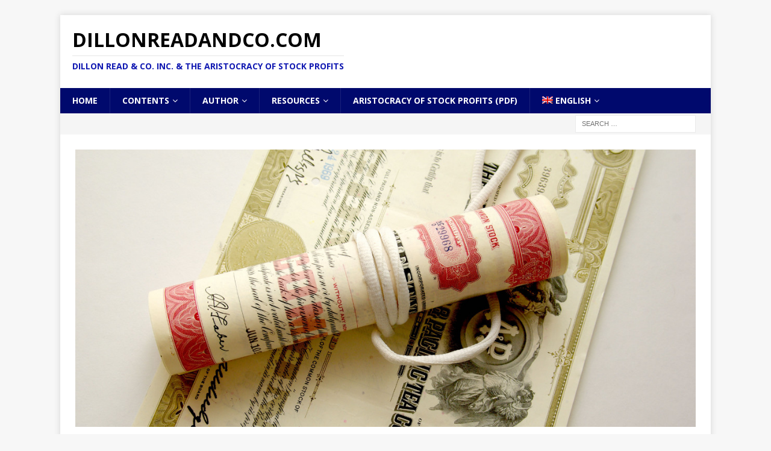

--- FILE ---
content_type: text/html; charset=UTF-8
request_url: https://dillonreadandco.com/
body_size: 14604
content:
<!DOCTYPE html>
<html class="no-js mh-disable-sb" lang="en-US">
<head>
<meta charset="UTF-8">
<meta name="viewport" content="width=device-width, initial-scale=1.0">
<link rel="profile" href="http://gmpg.org/xfn/11" />
<title>dillonreadandco.com &#8211; Dillon Read &amp; Co. Inc. &amp; The Aristocracy of Stock Profits</title>
<meta name='robots' content='max-image-preview:large' />
<link rel="alternate" hreflang="en" href="http://dillonreadandco.com/" />
<link rel="alternate" hreflang="es" href="http://dillonreadandco.com/es/" />
<link rel="alternate" hreflang="fr" href="http://dillonreadandco.com/fr/" />
<link rel="alternate" hreflang="de" href="http://dillonreadandco.com/de/" />
<link rel="alternate" hreflang="x-default" href="http://dillonreadandco.com/" />
<link rel='dns-prefetch' href='//fonts.googleapis.com' />
<link rel="alternate" type="application/rss+xml" title="dillonreadandco.com &raquo; Feed" href="https://dillonreadandco.com/feed/" />
<link rel="alternate" type="application/rss+xml" title="dillonreadandco.com &raquo; Comments Feed" href="https://dillonreadandco.com/comments/feed/" />
<link rel="alternate" title="oEmbed (JSON)" type="application/json+oembed" href="https://dillonreadandco.com/wp-json/oembed/1.0/embed?url=https%3A%2F%2Fdillonreadandco.com%2F" />
<link rel="alternate" title="oEmbed (XML)" type="text/xml+oembed" href="https://dillonreadandco.com/wp-json/oembed/1.0/embed?url=https%3A%2F%2Fdillonreadandco.com%2F&#038;format=xml" />
<style id='wp-img-auto-sizes-contain-inline-css' type='text/css'>
img:is([sizes=auto i],[sizes^="auto," i]){contain-intrinsic-size:3000px 1500px}
/*# sourceURL=wp-img-auto-sizes-contain-inline-css */
</style>
<style id='wp-emoji-styles-inline-css' type='text/css'>

	img.wp-smiley, img.emoji {
		display: inline !important;
		border: none !important;
		box-shadow: none !important;
		height: 1em !important;
		width: 1em !important;
		margin: 0 0.07em !important;
		vertical-align: -0.1em !important;
		background: none !important;
		padding: 0 !important;
	}
/*# sourceURL=wp-emoji-styles-inline-css */
</style>
<link rel='stylesheet' id='wp-block-library-css' href='https://dillonreadandco.com/wp-includes/css/dist/block-library/style.min.css?ver=6.9' type='text/css' media='all' />
<style id='global-styles-inline-css' type='text/css'>
:root{--wp--preset--aspect-ratio--square: 1;--wp--preset--aspect-ratio--4-3: 4/3;--wp--preset--aspect-ratio--3-4: 3/4;--wp--preset--aspect-ratio--3-2: 3/2;--wp--preset--aspect-ratio--2-3: 2/3;--wp--preset--aspect-ratio--16-9: 16/9;--wp--preset--aspect-ratio--9-16: 9/16;--wp--preset--color--black: #000000;--wp--preset--color--cyan-bluish-gray: #abb8c3;--wp--preset--color--white: #ffffff;--wp--preset--color--pale-pink: #f78da7;--wp--preset--color--vivid-red: #cf2e2e;--wp--preset--color--luminous-vivid-orange: #ff6900;--wp--preset--color--luminous-vivid-amber: #fcb900;--wp--preset--color--light-green-cyan: #7bdcb5;--wp--preset--color--vivid-green-cyan: #00d084;--wp--preset--color--pale-cyan-blue: #8ed1fc;--wp--preset--color--vivid-cyan-blue: #0693e3;--wp--preset--color--vivid-purple: #9b51e0;--wp--preset--gradient--vivid-cyan-blue-to-vivid-purple: linear-gradient(135deg,rgb(6,147,227) 0%,rgb(155,81,224) 100%);--wp--preset--gradient--light-green-cyan-to-vivid-green-cyan: linear-gradient(135deg,rgb(122,220,180) 0%,rgb(0,208,130) 100%);--wp--preset--gradient--luminous-vivid-amber-to-luminous-vivid-orange: linear-gradient(135deg,rgb(252,185,0) 0%,rgb(255,105,0) 100%);--wp--preset--gradient--luminous-vivid-orange-to-vivid-red: linear-gradient(135deg,rgb(255,105,0) 0%,rgb(207,46,46) 100%);--wp--preset--gradient--very-light-gray-to-cyan-bluish-gray: linear-gradient(135deg,rgb(238,238,238) 0%,rgb(169,184,195) 100%);--wp--preset--gradient--cool-to-warm-spectrum: linear-gradient(135deg,rgb(74,234,220) 0%,rgb(151,120,209) 20%,rgb(207,42,186) 40%,rgb(238,44,130) 60%,rgb(251,105,98) 80%,rgb(254,248,76) 100%);--wp--preset--gradient--blush-light-purple: linear-gradient(135deg,rgb(255,206,236) 0%,rgb(152,150,240) 100%);--wp--preset--gradient--blush-bordeaux: linear-gradient(135deg,rgb(254,205,165) 0%,rgb(254,45,45) 50%,rgb(107,0,62) 100%);--wp--preset--gradient--luminous-dusk: linear-gradient(135deg,rgb(255,203,112) 0%,rgb(199,81,192) 50%,rgb(65,88,208) 100%);--wp--preset--gradient--pale-ocean: linear-gradient(135deg,rgb(255,245,203) 0%,rgb(182,227,212) 50%,rgb(51,167,181) 100%);--wp--preset--gradient--electric-grass: linear-gradient(135deg,rgb(202,248,128) 0%,rgb(113,206,126) 100%);--wp--preset--gradient--midnight: linear-gradient(135deg,rgb(2,3,129) 0%,rgb(40,116,252) 100%);--wp--preset--font-size--small: 13px;--wp--preset--font-size--medium: 20px;--wp--preset--font-size--large: 36px;--wp--preset--font-size--x-large: 42px;--wp--preset--spacing--20: 0.44rem;--wp--preset--spacing--30: 0.67rem;--wp--preset--spacing--40: 1rem;--wp--preset--spacing--50: 1.5rem;--wp--preset--spacing--60: 2.25rem;--wp--preset--spacing--70: 3.38rem;--wp--preset--spacing--80: 5.06rem;--wp--preset--shadow--natural: 6px 6px 9px rgba(0, 0, 0, 0.2);--wp--preset--shadow--deep: 12px 12px 50px rgba(0, 0, 0, 0.4);--wp--preset--shadow--sharp: 6px 6px 0px rgba(0, 0, 0, 0.2);--wp--preset--shadow--outlined: 6px 6px 0px -3px rgb(255, 255, 255), 6px 6px rgb(0, 0, 0);--wp--preset--shadow--crisp: 6px 6px 0px rgb(0, 0, 0);}:where(.is-layout-flex){gap: 0.5em;}:where(.is-layout-grid){gap: 0.5em;}body .is-layout-flex{display: flex;}.is-layout-flex{flex-wrap: wrap;align-items: center;}.is-layout-flex > :is(*, div){margin: 0;}body .is-layout-grid{display: grid;}.is-layout-grid > :is(*, div){margin: 0;}:where(.wp-block-columns.is-layout-flex){gap: 2em;}:where(.wp-block-columns.is-layout-grid){gap: 2em;}:where(.wp-block-post-template.is-layout-flex){gap: 1.25em;}:where(.wp-block-post-template.is-layout-grid){gap: 1.25em;}.has-black-color{color: var(--wp--preset--color--black) !important;}.has-cyan-bluish-gray-color{color: var(--wp--preset--color--cyan-bluish-gray) !important;}.has-white-color{color: var(--wp--preset--color--white) !important;}.has-pale-pink-color{color: var(--wp--preset--color--pale-pink) !important;}.has-vivid-red-color{color: var(--wp--preset--color--vivid-red) !important;}.has-luminous-vivid-orange-color{color: var(--wp--preset--color--luminous-vivid-orange) !important;}.has-luminous-vivid-amber-color{color: var(--wp--preset--color--luminous-vivid-amber) !important;}.has-light-green-cyan-color{color: var(--wp--preset--color--light-green-cyan) !important;}.has-vivid-green-cyan-color{color: var(--wp--preset--color--vivid-green-cyan) !important;}.has-pale-cyan-blue-color{color: var(--wp--preset--color--pale-cyan-blue) !important;}.has-vivid-cyan-blue-color{color: var(--wp--preset--color--vivid-cyan-blue) !important;}.has-vivid-purple-color{color: var(--wp--preset--color--vivid-purple) !important;}.has-black-background-color{background-color: var(--wp--preset--color--black) !important;}.has-cyan-bluish-gray-background-color{background-color: var(--wp--preset--color--cyan-bluish-gray) !important;}.has-white-background-color{background-color: var(--wp--preset--color--white) !important;}.has-pale-pink-background-color{background-color: var(--wp--preset--color--pale-pink) !important;}.has-vivid-red-background-color{background-color: var(--wp--preset--color--vivid-red) !important;}.has-luminous-vivid-orange-background-color{background-color: var(--wp--preset--color--luminous-vivid-orange) !important;}.has-luminous-vivid-amber-background-color{background-color: var(--wp--preset--color--luminous-vivid-amber) !important;}.has-light-green-cyan-background-color{background-color: var(--wp--preset--color--light-green-cyan) !important;}.has-vivid-green-cyan-background-color{background-color: var(--wp--preset--color--vivid-green-cyan) !important;}.has-pale-cyan-blue-background-color{background-color: var(--wp--preset--color--pale-cyan-blue) !important;}.has-vivid-cyan-blue-background-color{background-color: var(--wp--preset--color--vivid-cyan-blue) !important;}.has-vivid-purple-background-color{background-color: var(--wp--preset--color--vivid-purple) !important;}.has-black-border-color{border-color: var(--wp--preset--color--black) !important;}.has-cyan-bluish-gray-border-color{border-color: var(--wp--preset--color--cyan-bluish-gray) !important;}.has-white-border-color{border-color: var(--wp--preset--color--white) !important;}.has-pale-pink-border-color{border-color: var(--wp--preset--color--pale-pink) !important;}.has-vivid-red-border-color{border-color: var(--wp--preset--color--vivid-red) !important;}.has-luminous-vivid-orange-border-color{border-color: var(--wp--preset--color--luminous-vivid-orange) !important;}.has-luminous-vivid-amber-border-color{border-color: var(--wp--preset--color--luminous-vivid-amber) !important;}.has-light-green-cyan-border-color{border-color: var(--wp--preset--color--light-green-cyan) !important;}.has-vivid-green-cyan-border-color{border-color: var(--wp--preset--color--vivid-green-cyan) !important;}.has-pale-cyan-blue-border-color{border-color: var(--wp--preset--color--pale-cyan-blue) !important;}.has-vivid-cyan-blue-border-color{border-color: var(--wp--preset--color--vivid-cyan-blue) !important;}.has-vivid-purple-border-color{border-color: var(--wp--preset--color--vivid-purple) !important;}.has-vivid-cyan-blue-to-vivid-purple-gradient-background{background: var(--wp--preset--gradient--vivid-cyan-blue-to-vivid-purple) !important;}.has-light-green-cyan-to-vivid-green-cyan-gradient-background{background: var(--wp--preset--gradient--light-green-cyan-to-vivid-green-cyan) !important;}.has-luminous-vivid-amber-to-luminous-vivid-orange-gradient-background{background: var(--wp--preset--gradient--luminous-vivid-amber-to-luminous-vivid-orange) !important;}.has-luminous-vivid-orange-to-vivid-red-gradient-background{background: var(--wp--preset--gradient--luminous-vivid-orange-to-vivid-red) !important;}.has-very-light-gray-to-cyan-bluish-gray-gradient-background{background: var(--wp--preset--gradient--very-light-gray-to-cyan-bluish-gray) !important;}.has-cool-to-warm-spectrum-gradient-background{background: var(--wp--preset--gradient--cool-to-warm-spectrum) !important;}.has-blush-light-purple-gradient-background{background: var(--wp--preset--gradient--blush-light-purple) !important;}.has-blush-bordeaux-gradient-background{background: var(--wp--preset--gradient--blush-bordeaux) !important;}.has-luminous-dusk-gradient-background{background: var(--wp--preset--gradient--luminous-dusk) !important;}.has-pale-ocean-gradient-background{background: var(--wp--preset--gradient--pale-ocean) !important;}.has-electric-grass-gradient-background{background: var(--wp--preset--gradient--electric-grass) !important;}.has-midnight-gradient-background{background: var(--wp--preset--gradient--midnight) !important;}.has-small-font-size{font-size: var(--wp--preset--font-size--small) !important;}.has-medium-font-size{font-size: var(--wp--preset--font-size--medium) !important;}.has-large-font-size{font-size: var(--wp--preset--font-size--large) !important;}.has-x-large-font-size{font-size: var(--wp--preset--font-size--x-large) !important;}
/*# sourceURL=global-styles-inline-css */
</style>

<style id='classic-theme-styles-inline-css' type='text/css'>
/*! This file is auto-generated */
.wp-block-button__link{color:#fff;background-color:#32373c;border-radius:9999px;box-shadow:none;text-decoration:none;padding:calc(.667em + 2px) calc(1.333em + 2px);font-size:1.125em}.wp-block-file__button{background:#32373c;color:#fff;text-decoration:none}
/*# sourceURL=/wp-includes/css/classic-themes.min.css */
</style>
<link rel='stylesheet' id='wp-components-css' href='https://dillonreadandco.com/wp-includes/css/dist/components/style.min.css?ver=6.9' type='text/css' media='all' />
<link rel='stylesheet' id='wp-preferences-css' href='https://dillonreadandco.com/wp-includes/css/dist/preferences/style.min.css?ver=6.9' type='text/css' media='all' />
<link rel='stylesheet' id='wp-block-editor-css' href='https://dillonreadandco.com/wp-includes/css/dist/block-editor/style.min.css?ver=6.9' type='text/css' media='all' />
<link rel='stylesheet' id='popup-maker-block-library-style-css' href='https://dillonreadandco.com/wp-content/plugins/popup-maker/dist/packages/block-library-style.css?ver=dbea705cfafe089d65f1' type='text/css' media='all' />
<link rel='stylesheet' id='style_login_widget-css' href='https://dillonreadandco.com/wp-content/plugins/login-sidebar-widget/css/style_login_widget.css?ver=6.9' type='text/css' media='all' />
<link rel='stylesheet' id='wpml-legacy-dropdown-click-0-css' href='https://dillonreadandco.com/wp-content/plugins/sitepress-multilingual-cms/templates/language-switchers/legacy-dropdown-click/style.min.css?ver=1' type='text/css' media='all' />
<style id='wpml-legacy-dropdown-click-0-inline-css' type='text/css'>
.wpml-ls-statics-shortcode_actions{background-color:#eeeeee;}.wpml-ls-statics-shortcode_actions, .wpml-ls-statics-shortcode_actions .wpml-ls-sub-menu, .wpml-ls-statics-shortcode_actions a {border-color:#cdcdcd;}.wpml-ls-statics-shortcode_actions a, .wpml-ls-statics-shortcode_actions .wpml-ls-sub-menu a, .wpml-ls-statics-shortcode_actions .wpml-ls-sub-menu a:link, .wpml-ls-statics-shortcode_actions li:not(.wpml-ls-current-language) .wpml-ls-link, .wpml-ls-statics-shortcode_actions li:not(.wpml-ls-current-language) .wpml-ls-link:link {color:#444444;background-color:#ffffff;}.wpml-ls-statics-shortcode_actions .wpml-ls-sub-menu a:hover,.wpml-ls-statics-shortcode_actions .wpml-ls-sub-menu a:focus, .wpml-ls-statics-shortcode_actions .wpml-ls-sub-menu a:link:hover, .wpml-ls-statics-shortcode_actions .wpml-ls-sub-menu a:link:focus {color:#000000;background-color:#eeeeee;}.wpml-ls-statics-shortcode_actions .wpml-ls-current-language > a {color:#444444;background-color:#ffffff;}.wpml-ls-statics-shortcode_actions .wpml-ls-current-language:hover>a, .wpml-ls-statics-shortcode_actions .wpml-ls-current-language>a:focus {color:#000000;background-color:#eeeeee;}
/*# sourceURL=wpml-legacy-dropdown-click-0-inline-css */
</style>
<link rel='stylesheet' id='wpml-menu-item-0-css' href='https://dillonreadandco.com/wp-content/plugins/sitepress-multilingual-cms/templates/language-switchers/menu-item/style.min.css?ver=1' type='text/css' media='all' />
<link rel='stylesheet' id='mh-font-awesome-css' href='https://dillonreadandco.com/wp-content/themes/mh-magazine/includes/font-awesome.min.css' type='text/css' media='all' />
<link rel='stylesheet' id='mh-magazine-css' href='https://dillonreadandco.com/wp-content/themes/mh-magazine/style.css?ver=3.9.13' type='text/css' media='all' />
<link rel='stylesheet' id='mh-google-fonts-css' href='https://fonts.googleapis.com/css?family=Open+Sans:300,400,400italic,600,700' type='text/css' media='all' />
<link rel='stylesheet' id='popup-maker-site-css' href='//dillonreadandco.com/wp-content/uploads/pum/pum-site-styles.css?generated=1755289792&#038;ver=1.21.5' type='text/css' media='all' />
<script type="text/javascript" src="https://dillonreadandco.com/wp-includes/js/jquery/jquery.min.js?ver=3.7.1" id="jquery-core-js"></script>
<script type="text/javascript" src="https://dillonreadandco.com/wp-includes/js/jquery/jquery-migrate.min.js?ver=3.4.1" id="jquery-migrate-js"></script>
<script type="text/javascript" src="https://dillonreadandco.com/wp-content/plugins/login-sidebar-widget/js/jquery.validate.min.js?ver=6.9" id="jquery.validate.min-js"></script>
<script type="text/javascript" src="https://dillonreadandco.com/wp-content/plugins/login-sidebar-widget/js/additional-methods.js?ver=6.9" id="additional-methods-js"></script>
<script type="text/javascript" src="https://dillonreadandco.com/wp-content/plugins/sitepress-multilingual-cms/templates/language-switchers/legacy-dropdown-click/script.min.js?ver=1" id="wpml-legacy-dropdown-click-0-js"></script>
<script type="text/javascript" src="https://dillonreadandco.com/wp-content/themes/mh-magazine/js/scripts.js?ver=3.9.13" id="mh-scripts-js"></script>
<script type="text/javascript" id="wpml-browser-redirect-js-extra">
/* <![CDATA[ */
var wpml_browser_redirect_params = {"pageLanguage":"en","languageUrls":{"en_us":"http://dillonreadandco.com/","en":"http://dillonreadandco.com/","us":"http://dillonreadandco.com/","es_es":"http://dillonreadandco.com/es/","es":"http://dillonreadandco.com/es/","fr_fr":"http://dillonreadandco.com/fr/","fr":"http://dillonreadandco.com/fr/","de_de":"http://dillonreadandco.com/de/","de":"http://dillonreadandco.com/de/"},"cookie":{"name":"_icl_visitor_lang_js","domain":"dillonreadandco.com","path":"/","expiration":24}};
//# sourceURL=wpml-browser-redirect-js-extra
/* ]]> */
</script>
<script type="text/javascript" src="https://dillonreadandco.com/wp-content/plugins/sitepress-multilingual-cms/dist/js/browser-redirect/app.js?ver=486900" id="wpml-browser-redirect-js"></script>
<link rel="EditURI" type="application/rsd+xml" title="RSD" href="https://dillonreadandco.com/xmlrpc.php?rsd" />
<meta name="generator" content="WordPress 6.9" />
<link rel="canonical" href="https://dillonreadandco.com/" />
<link rel='shortlink' href='https://dillonreadandco.com/' />
<style>.log_forms { width: 98%; padding: 5px; border: 1px solid #CCC; margin: 2px; box-sizing:border-box; } .log-form-group{ margin: 0px; width: 100%; padding:5px; } .log_forms input[type=text], input[type=password] { width: 100%; padding: 7px 0 7px 4px !important; border: 1px solid #E3E3E3; margin:0px !important; } .log_forms input[type=submit] { width: 100%; padding: 7px; border: 1px solid #7ac9b7; } .log_forms input[type=text]:focus, input[type=password]:focus { border-color: #4697e4; } .lw-error{ color:#ff0000; } input.lw-error{ border:1px solid #ff0000 !important; }</style><meta name="generator" content="WPML ver:4.8.6 stt:1,4,3,2;" />
<style type="text/css">
.mh-navigation li:hover, .mh-navigation ul li:hover > ul, .mh-main-nav-wrap, .mh-main-nav, .mh-social-nav li a:hover, .entry-tags li, .mh-slider-caption, .mh-widget-layout8 .mh-widget-title .mh-footer-widget-title-inner, .mh-widget-col-1 .mh-slider-caption, .mh-widget-col-1 .mh-posts-lineup-caption, .mh-carousel-layout1, .mh-spotlight-widget, .mh-social-widget li a, .mh-author-bio-widget, .mh-footer-widget .mh-tab-comment-excerpt, .mh-nip-item:hover .mh-nip-overlay, .mh-widget .tagcloud a, .mh-footer-widget .tagcloud a, .mh-footer, .mh-copyright-wrap, input[type=submit]:hover, #infinite-handle span:hover { background: #00096d; }
.mh-extra-nav-bg { background: rgba(0, 9, 109, 0.2); }
.mh-slider-caption, .mh-posts-stacked-title, .mh-posts-lineup-caption { background: #00096d; background: rgba(0, 9, 109, 0.8); }
@media screen and (max-width: 900px) { #mh-mobile .mh-slider-caption, #mh-mobile .mh-posts-lineup-caption { background: rgba(0, 9, 109, 1); } }
.slicknav_menu, .slicknav_nav ul, #mh-mobile .mh-footer-widget .mh-posts-stacked-overlay { border-color: #00096d; }
.mh-copyright, .mh-copyright a { color: #fff; }
.mh-widget-layout4 .mh-widget-title { background: #1119b2; background: rgba(17, 25, 178, 0.6); }
.mh-preheader, .mh-wide-layout .mh-subheader, .mh-ticker-title, .mh-main-nav li:hover, .mh-footer-nav, .slicknav_menu, .slicknav_btn, .slicknav_nav .slicknav_item:hover, .slicknav_nav a:hover, .mh-back-to-top, .mh-subheading, .entry-tags .fa, .entry-tags li:hover, .mh-widget-layout2 .mh-widget-title, .mh-widget-layout4 .mh-widget-title-inner, .mh-widget-layout4 .mh-footer-widget-title, .mh-widget-layout5 .mh-widget-title-inner, .mh-widget-layout6 .mh-widget-title, #mh-mobile .flex-control-paging li a.flex-active, .mh-image-caption, .mh-carousel-layout1 .mh-carousel-caption, .mh-tab-button.active, .mh-tab-button.active:hover, .mh-footer-widget .mh-tab-button.active, .mh-social-widget li:hover a, .mh-footer-widget .mh-social-widget li a, .mh-footer-widget .mh-author-bio-widget, .tagcloud a:hover, .mh-widget .tagcloud a:hover, .mh-footer-widget .tagcloud a:hover, .mh-posts-stacked-item .mh-meta, .page-numbers:hover, .mh-loop-pagination .current, .mh-comments-pagination .current, .pagelink, a:hover .pagelink, input[type=submit], #infinite-handle span { background: #1119b2; }
.mh-main-nav-wrap .slicknav_nav ul, blockquote, .mh-widget-layout1 .mh-widget-title, .mh-widget-layout3 .mh-widget-title, .mh-widget-layout5 .mh-widget-title, .mh-widget-layout8 .mh-widget-title:after, #mh-mobile .mh-slider-caption, .mh-carousel-layout1, .mh-spotlight-widget, .mh-author-bio-widget, .mh-author-bio-title, .mh-author-bio-image-frame, .mh-video-widget, .mh-tab-buttons, textarea:hover, input[type=text]:hover, input[type=email]:hover, input[type=tel]:hover, input[type=url]:hover { border-color: #1119b2; }
.mh-header-tagline, .mh-dropcap, .mh-carousel-layout1 .flex-direction-nav a, .mh-carousel-layout2 .mh-carousel-caption, .mh-posts-digest-small-category, .mh-posts-lineup-more, .bypostauthor .fn:after, .mh-comment-list .comment-reply-link:before, #respond #cancel-comment-reply-link:before { color: #1119b2; }
.entry-content a { color: #005a8c; }
a:hover, .entry-content a:hover, #respond a:hover, #respond #cancel-comment-reply-link:hover, #respond .logged-in-as a:hover, .mh-comment-list .comment-meta a:hover, .mh-ping-list .mh-ping-item a:hover, .mh-meta a:hover, .mh-breadcrumb a:hover, .mh-tabbed-widget a:hover { color: #005a8c; }
</style>
<!--[if lt IE 9]>
<script src="https://dillonreadandco.com/wp-content/themes/mh-magazine/js/css3-mediaqueries.js"></script>
<![endif]-->
<style>.log_forms { width: 98%; padding: 5px; border: 1px solid #CCC; margin: 2px; box-sizing:border-box; } .log-form-group{ margin: 0px; width: 100%; padding:5px; } .log_forms input[type=text], input[type=password] { width: 100%; padding: 7px 0 7px 4px !important; border: 1px solid #E3E3E3; margin:0px !important; } .log_forms input[type=submit] { width: 100%; padding: 7px; border: 1px solid #7ac9b7; } .log_forms input[type=text]:focus, input[type=password]:focus { border-color: #4697e4; } .lw-error{ color:#ff0000; } input.lw-error{ border:1px solid #ff0000 !important; }</style><style>.log_forms { width: 98%; padding: 5px; border: 1px solid #CCC; margin: 2px; box-sizing:border-box; } .log-form-group{ margin: 0px; width: 100%; padding:5px; } .log_forms input[type=text], input[type=password] { width: 100%; padding: 7px 0 7px 4px !important; border: 1px solid #E3E3E3; margin:0px !important; } .log_forms input[type=submit] { width: 100%; padding: 7px; border: 1px solid #7ac9b7; } .log_forms input[type=text]:focus, input[type=password]:focus { border-color: #4697e4; } .lw-error{ color:#ff0000; } input.lw-error{ border:1px solid #ff0000 !important; }</style><link rel="icon" href="https://dillonreadandco.com/wp-content/uploads/2019/03/cropped-Solari_logo_no-glow-512x512-32x32.jpg" sizes="32x32" />
<link rel="icon" href="https://dillonreadandco.com/wp-content/uploads/2019/03/cropped-Solari_logo_no-glow-512x512-192x192.jpg" sizes="192x192" />
<link rel="apple-touch-icon" href="https://dillonreadandco.com/wp-content/uploads/2019/03/cropped-Solari_logo_no-glow-512x512-180x180.jpg" />
<meta name="msapplication-TileImage" content="https://dillonreadandco.com/wp-content/uploads/2019/03/cropped-Solari_logo_no-glow-512x512-270x270.jpg" />
</head>
<body id="mh-mobile" class="home wp-singular page-template page-template-template-homepage page-template-template-homepage-php page page-id-1731 wp-theme-mh-magazine mh-boxed-layout mh-right-sb mh-loop-layout1 mh-widget-layout1 mh-loop-hide-caption" itemscope="itemscope" itemtype="https://schema.org/WebPage">
<div class="mh-container mh-container-outer">
<div class="mh-header-nav-mobile clearfix"></div>
<header class="mh-header" itemscope="itemscope" itemtype="https://schema.org/WPHeader">
	<div class="mh-container mh-container-inner clearfix">
		<div class="mh-custom-header clearfix">
<div class="mh-header-columns mh-row clearfix">
<div class="mh-col-1-1 mh-site-identity">
<div class="mh-site-logo" role="banner" itemscope="itemscope" itemtype="https://schema.org/Brand">
<div class="mh-header-text">
<a class="mh-header-text-link" href="https://dillonreadandco.com/" title="dillonreadandco.com" rel="home">
<h1 class="mh-header-title">dillonreadandco.com</h1>
<h2 class="mh-header-tagline">Dillon Read &amp; Co. Inc. &amp; The Aristocracy of Stock Profits</h2>
</a>
</div>
</div>
</div>
</div>
</div>
	</div>
	<div class="mh-main-nav-wrap">
		<nav class="mh-navigation mh-main-nav mh-container mh-container-inner clearfix" itemscope="itemscope" itemtype="https://schema.org/SiteNavigationElement">
			<div class="menu-top-nav-container"><ul id="menu-top-nav" class="menu"><li id="menu-item-88" class="menu-item menu-item-type-custom menu-item-object-custom menu-item-88"><a href="/index.php">Home</a></li>
<li id="menu-item-717" class="menu-item menu-item-type-post_type menu-item-object-page menu-item-has-children menu-item-717"><a href="https://dillonreadandco.com/table-of-contents/">Contents</a>
<ul class="sub-menu">
	<li id="menu-item-725" class="menu-item menu-item-type-post_type menu-item-object-post menu-item-725"><a href="https://dillonreadandco.com/why-i-wrote-this-story/">Why I Wrote This Story</a></li>
	<li id="menu-item-782" class="menu-item menu-item-type-post_type menu-item-object-post menu-item-782"><a href="https://dillonreadandco.com/brady-bush-bechtel-the-boys/">I. Brady, Bush, Bechtel &#038; “the Boys”</a></li>
	<li id="menu-item-719" class="menu-item menu-item-type-post_type menu-item-object-post menu-item-719"><a href="https://dillonreadandco.com/a-rothschild-man/">II. A Rothschild Man</a></li>
	<li id="menu-item-720" class="menu-item menu-item-type-post_type menu-item-object-post menu-item-720"><a href="https://dillonreadandco.com/rjr-nabisco/">III. RJR Nabisco</a></li>
	<li id="menu-item-741" class="menu-item menu-item-type-post_type menu-item-object-post menu-item-741"><a href="https://dillonreadandco.com/narco-dollars-in-the-1980s/">IV. Narco Dollars in the 1980s</a></li>
	<li id="menu-item-721" class="menu-item menu-item-type-post_type menu-item-object-post menu-item-721"><a href="https://dillonreadandco.com/leveraged-buyouts/">V. Leveraged Buyouts</a></li>
	<li id="menu-item-722" class="menu-item menu-item-type-post_type menu-item-object-post menu-item-722"><a href="https://dillonreadandco.com/a-parting-of-the-ways/">VI. A Parting of the Ways</a></li>
	<li id="menu-item-723" class="menu-item menu-item-type-post_type menu-item-object-post menu-item-723"><a href="https://dillonreadandco.com/hud-is-a-sewer/">VII. “HUD is a Sewer”</a></li>
	<li id="menu-item-724" class="menu-item menu-item-type-post_type menu-item-object-post menu-item-724"><a href="https://dillonreadandco.com/dillons-investment-in-cornell/">VIII. Dillon’s Investment in Cornell</a></li>
	<li id="menu-item-726" class="menu-item menu-item-type-post_type menu-item-object-post menu-item-726"><a href="https://dillonreadandco.com/cornell-corrections/">IX. Cornell Corrections</a></li>
	<li id="menu-item-2074" class="menu-item menu-item-type-custom menu-item-object-custom menu-item-2074"><a href="/prisons/">X. The Clinton Administration: Progressives for For-Profit Prisons</a></li>
	<li id="menu-item-733" class="menu-item menu-item-type-post_type menu-item-object-post menu-item-733"><a href="https://dillonreadandco.com/hamilton-securities-group/">XI. Hamilton Securities Group</a></li>
	<li id="menu-item-732" class="menu-item menu-item-type-post_type menu-item-object-post menu-item-732"><a href="https://dillonreadandco.com/a-note-on-protecting-the-brand-with-dirty-tricks/">XII. A Note on Protecting the Brand with Dirty Tricks</a></li>
	<li id="menu-item-731" class="menu-item menu-item-type-post_type menu-item-object-post menu-item-731"><a href="https://dillonreadandco.com/you-are-going-to-prison-1996/">XIII. “You are Going to Prison” — 1996</a></li>
	<li id="menu-item-734" class="menu-item menu-item-type-post_type menu-item-object-post menu-item-734"><a href="https://dillonreadandco.com/enforcement-terrorism-1997/">XIV. Enforcement Terrorism — 1997</a></li>
	<li id="menu-item-738" class="menu-item menu-item-type-post_type menu-item-object-post menu-item-738"><a href="https://dillonreadandco.com/dillon-read-cashing-out-on-cornell/">XV. Dillon Read — Cashing Out on Cornell</a></li>
	<li id="menu-item-737" class="menu-item menu-item-type-post_type menu-item-object-post menu-item-737"><a href="https://dillonreadandco.com/financial-coup-detat-1998/">XVI. Financial Coup d’Etat — 1998</a></li>
	<li id="menu-item-736" class="menu-item menu-item-type-post_type menu-item-object-post menu-item-736"><a href="https://dillonreadandco.com/private-banking-the-profitable-liquidation-of-every-place/">XVII. Private Banking &#038; the Profitable Liquidation of Every Place</a></li>
	<li id="menu-item-735" class="menu-item menu-item-type-post_type menu-item-object-post menu-item-735"><a href="https://dillonreadandco.com/through-the-via-dolorosa/">XVIII. Through the Via Dolorosa</a></li>
</ul>
</li>
<li id="menu-item-729" class="menu-item menu-item-type-post_type menu-item-object-page menu-item-has-children menu-item-729"><a href="https://dillonreadandco.com/author/">Author</a>
<ul class="sub-menu">
	<li id="menu-item-743" class="menu-item menu-item-type-post_type menu-item-object-page menu-item-743"><a href="https://dillonreadandco.com/resume-for-catherine/">Resume</a></li>
	<li id="menu-item-711" class="menu-item menu-item-type-custom menu-item-object-custom menu-item-711"><a target="_blank" href="https://home.solari.com">The Solari Report</a></li>
</ul>
</li>
<li id="menu-item-728" class="menu-item menu-item-type-post_type menu-item-object-page menu-item-has-children menu-item-728"><a href="https://dillonreadandco.com/site-resources/">Resources</a>
<ul class="sub-menu">
	<li id="menu-item-739" class="menu-item menu-item-type-post_type menu-item-object-page menu-item-739"><a href="https://dillonreadandco.com/site-resources/people/">People In This Story</a></li>
	<li id="menu-item-740" class="menu-item menu-item-type-post_type menu-item-object-page menu-item-740"><a href="https://dillonreadandco.com/site-resources/organizations/">Organizations</a></li>
	<li id="menu-item-742" class="menu-item menu-item-type-post_type menu-item-object-page menu-item-742"><a href="https://dillonreadandco.com/site-resources/events-in-this-story/">Events</a></li>
	<li id="menu-item-712" class="menu-item menu-item-type-custom menu-item-object-custom menu-item-712"><a href="/resources/documents/Chronology/DUNWALKE_Chronology_Fin_June2007.pdf">Chronology (PDF)</a></li>
	<li id="menu-item-776" class="menu-item menu-item-type-post_type menu-item-object-page menu-item-776"><a href="https://dillonreadandco.com/site-resources/hamilton-securities-litigation/">Hamilton Securities Litigation</a></li>
	<li id="menu-item-744" class="menu-item menu-item-type-post_type menu-item-object-page menu-item-744"><a href="https://dillonreadandco.com/site-resources/campaign-contributions/">Campaign Contributions</a></li>
	<li id="menu-item-730" class="menu-item menu-item-type-post_type menu-item-object-page menu-item-730"><a href="https://dillonreadandco.com/site-resources/footnotes/">Footnotes</a></li>
</ul>
</li>
<li id="menu-item-2645" class="menu-item menu-item-type-custom menu-item-object-custom menu-item-2645"><a target="_blank" href="/wp-content/uploads/2021/07/AustinFitts_DillonRead.pdf">Aristocracy of Stock Profits (PDF)</a></li>
<li id="menu-item-wpml-ls-2-en" class="menu-item-language menu-item-language-current menu-item wpml-ls-slot-2 wpml-ls-item wpml-ls-item-en wpml-ls-current-language wpml-ls-menu-item wpml-ls-first-item menu-item-type-wpml_ls_menu_item menu-item-object-wpml_ls_menu_item menu-item-has-children menu-item-wpml-ls-2-en"><a href="http://dillonreadandco.com/" role="menuitem"><img
            class="wpml-ls-flag"
            src="https://dillonreadandco.com/wp-content/plugins/sitepress-multilingual-cms/res/flags/en.png"
            alt=""
            
            
    /><span class="wpml-ls-display">English</span></a>
<ul class="sub-menu">
	<li id="menu-item-wpml-ls-2-es" class="menu-item-language menu-item wpml-ls-slot-2 wpml-ls-item wpml-ls-item-es wpml-ls-menu-item menu-item-type-wpml_ls_menu_item menu-item-object-wpml_ls_menu_item menu-item-wpml-ls-2-es"><a href="http://dillonreadandco.com/es/" title="Switch to Spanish" aria-label="Switch to Spanish" role="menuitem"><img
            class="wpml-ls-flag"
            src="https://dillonreadandco.com/wp-content/plugins/sitepress-multilingual-cms/res/flags/es.png"
            alt=""
            
            
    /><span class="wpml-ls-display">Spanish</span></a></li>
	<li id="menu-item-wpml-ls-2-fr" class="menu-item-language menu-item wpml-ls-slot-2 wpml-ls-item wpml-ls-item-fr wpml-ls-menu-item menu-item-type-wpml_ls_menu_item menu-item-object-wpml_ls_menu_item menu-item-wpml-ls-2-fr"><a href="http://dillonreadandco.com/fr/" title="Switch to French" aria-label="Switch to French" role="menuitem"><img
            class="wpml-ls-flag"
            src="https://dillonreadandco.com/wp-content/plugins/sitepress-multilingual-cms/res/flags/fr.png"
            alt=""
            
            
    /><span class="wpml-ls-display">French</span></a></li>
	<li id="menu-item-wpml-ls-2-de" class="menu-item-language menu-item wpml-ls-slot-2 wpml-ls-item wpml-ls-item-de wpml-ls-menu-item wpml-ls-last-item menu-item-type-wpml_ls_menu_item menu-item-object-wpml_ls_menu_item menu-item-wpml-ls-2-de"><a href="http://dillonreadandco.com/de/" title="Switch to German" aria-label="Switch to German" role="menuitem"><img
            class="wpml-ls-flag"
            src="https://dillonreadandco.com/wp-content/plugins/sitepress-multilingual-cms/res/flags/de.png"
            alt=""
            
            
    /><span class="wpml-ls-display">German</span></a></li>
</ul>
</li>
</ul></div>		</nav>
	</div>
	</header>
	<div class="mh-subheader">
		<div class="mh-container mh-container-inner mh-row clearfix">
										<div class="mh-header-bar-content mh-header-bar-bottom-right mh-col-1-3 clearfix">
											<aside class="mh-header-search mh-header-search-bottom">
							<form role="search" method="get" class="search-form" action="https://dillonreadandco.com/">
				<label>
					<span class="screen-reader-text">Search for:</span>
					<input type="search" class="search-field" placeholder="Search &hellip;" value="" name="s" />
				</label>
				<input type="submit" class="search-submit" value="Search" />
			</form>						</aside>
									</div>
					</div>
	</div>
<div class="mh-wrapper mh-home clearfix">
	<div class="mh-main mh-home-main">
		<div id="text-4" class="mh-widget mh-home-1 mh-home-wide widget_text">			<div class="textwidget"><p><a href="/#popmake-2496"><center><img decoding="async" src="/wp-content/uploads/2018/08/drc-home.jpg" alt="" width="1200" /></center></a></p>
</div>
		</div>				<div id="mh_magazine_posts_grid-2" class="mh-widget mh-home-7 mh-home-wide mh_magazine_posts_grid"><div class="mh-row mh-posts-grid mh-posts-grid-widget clearfix mh-posts-grid-hide-caption mh-posts-grid-hide-meta">
<div class="mh-col-1-3 mh-posts-grid-col clearfix">
<article class="mh-posts-grid-item clearfix post-9 post type-post status-publish format-standard has-post-thumbnail category-uncategorized">
	<figure class="mh-posts-grid-thumb">
		<a class="mh-thumb-icon mh-thumb-icon-small-mobile" href="https://dillonreadandco.com/why-i-wrote-this-story/" title="Why I Wrote This Story"><img width="326" height="245" src="https://dillonreadandco.com/wp-content/uploads/2021/05/Adobe_Writing-1080-1-326x245.jpeg" class="attachment-mh-magazine-medium size-mh-magazine-medium wp-post-image" alt="" decoding="async" fetchpriority="high" srcset="https://dillonreadandco.com/wp-content/uploads/2021/05/Adobe_Writing-1080-1-326x245.jpeg 326w, https://dillonreadandco.com/wp-content/uploads/2021/05/Adobe_Writing-1080-1-678x509.jpeg 678w, https://dillonreadandco.com/wp-content/uploads/2021/05/Adobe_Writing-1080-1-80x60.jpeg 80w" sizes="(max-width: 326px) 100vw, 326px" />		</a>
					<div class="mh-image-caption mh-posts-grid-caption">
				Uncategorized			</div>
			</figure>
	<h3 class="entry-title mh-posts-grid-title">
		<a href="https://dillonreadandco.com/why-i-wrote-this-story/" title="Why I Wrote This Story" rel="bookmark">
			Why I Wrote This Story		</a>
	</h3>
		<div class="mh-posts-grid-excerpt clearfix">
		<div class="mh-excerpt"><p>Video: Dillon Read and the Aristocracy of Stock Profits by Catherine Austin Fitts I made the decision to write “Dillon, Read &amp; Co. Inc. and <a class="mh-excerpt-more" href="https://dillonreadandco.com/why-i-wrote-this-story/" title="Why I Wrote This Story">[&#8230;]</a></p>
</div>	</div>
</article></div>
<div class="mh-col-1-3 mh-posts-grid-col clearfix">
<article class="mh-posts-grid-item clearfix post-14 post type-post status-publish format-standard has-post-thumbnail category-uncategorized">
	<figure class="mh-posts-grid-thumb">
		<a class="mh-thumb-icon mh-thumb-icon-small-mobile" href="https://dillonreadandco.com/brady-bush-bechtel-the-boys/" title="I. Brady, Bush, Bechtel &#038; &#8220;the Boys&#8221;"><img width="326" height="245" src="https://dillonreadandco.com/wp-content/uploads/2021/06/Nicholas-Brady_1080-326x245.jpg" class="attachment-mh-magazine-medium size-mh-magazine-medium wp-post-image" alt="" decoding="async" srcset="https://dillonreadandco.com/wp-content/uploads/2021/06/Nicholas-Brady_1080-326x245.jpg 326w, https://dillonreadandco.com/wp-content/uploads/2021/06/Nicholas-Brady_1080-678x509.jpg 678w, https://dillonreadandco.com/wp-content/uploads/2021/06/Nicholas-Brady_1080-80x60.jpg 80w" sizes="(max-width: 326px) 100vw, 326px" />		</a>
					<div class="mh-image-caption mh-posts-grid-caption">
				Uncategorized			</div>
			</figure>
	<h3 class="entry-title mh-posts-grid-title">
		<a href="https://dillonreadandco.com/brady-bush-bechtel-the-boys/" title="I. Brady, Bush, Bechtel &#038; &#8220;the Boys&#8221;" rel="bookmark">
			I. Brady, Bush, Bechtel &#038; &#8220;the Boys&#8221;		</a>
	</h3>
		<div class="mh-posts-grid-excerpt clearfix">
		<div class="mh-excerpt"><p>I remember when John Birkelund first came to Dillon Read in 1981 to serve as President and Chief Operating Officer.[1] [2] Dillon was a small <a class="mh-excerpt-more" href="https://dillonreadandco.com/brady-bush-bechtel-the-boys/" title="I. Brady, Bush, Bechtel &#038; &#8220;the Boys&#8221;">[&#8230;]</a></p>
</div>	</div>
</article></div>
<div class="mh-col-1-3 mh-posts-grid-col clearfix">
<article class="mh-posts-grid-item clearfix post-21 post type-post status-publish format-standard has-post-thumbnail category-uncategorized">
	<figure class="mh-posts-grid-thumb">
		<a class="mh-thumb-icon mh-thumb-icon-small-mobile" href="https://dillonreadandco.com/a-rothschild-man/" title="II. A Rothschild Man"><img width="326" height="245" src="https://dillonreadandco.com/wp-content/uploads/2021/06/John-Birkelund_1080-1-326x245.jpg" class="attachment-mh-magazine-medium size-mh-magazine-medium wp-post-image" alt="" decoding="async" srcset="https://dillonreadandco.com/wp-content/uploads/2021/06/John-Birkelund_1080-1-326x245.jpg 326w, https://dillonreadandco.com/wp-content/uploads/2021/06/John-Birkelund_1080-1-678x509.jpg 678w, https://dillonreadandco.com/wp-content/uploads/2021/06/John-Birkelund_1080-1-80x60.jpg 80w" sizes="(max-width: 326px) 100vw, 326px" />		</a>
					<div class="mh-image-caption mh-posts-grid-caption">
				Uncategorized			</div>
			</figure>
	<h3 class="entry-title mh-posts-grid-title">
		<a href="https://dillonreadandco.com/a-rothschild-man/" title="II. A Rothschild Man" rel="bookmark">
			II. A Rothschild Man		</a>
	</h3>
		<div class="mh-posts-grid-excerpt clearfix">
		<div class="mh-excerpt"><p>John Birkelund arrived at Dillon Read in September 1981. Born in Glencoe, Illinois, he had graduated from Princeton and then had joined the Navy where <a class="mh-excerpt-more" href="https://dillonreadandco.com/a-rothschild-man/" title="II. A Rothschild Man">[&#8230;]</a></p>
</div>	</div>
</article></div>
</div>
<div class="mh-row mh-posts-grid mh-posts-grid-widget mh-posts-grid-more clearfix mh-posts-grid-hide-caption mh-posts-grid-hide-meta">
<div class="mh-col-1-3 mh-posts-grid-col clearfix">
<article class="mh-posts-grid-item clearfix post-25 post type-post status-publish format-standard has-post-thumbnail category-uncategorized">
	<figure class="mh-posts-grid-thumb">
		<a class="mh-thumb-icon mh-thumb-icon-small-mobile" href="https://dillonreadandco.com/rjr-nabisco/" title="III. RJR Nabisco"><img width="326" height="245" src="https://dillonreadandco.com/wp-content/uploads/2021/05/Adobe_Smokes-1080-326x245.jpeg" class="attachment-mh-magazine-medium size-mh-magazine-medium wp-post-image" alt="" decoding="async" srcset="https://dillonreadandco.com/wp-content/uploads/2021/05/Adobe_Smokes-1080-326x245.jpeg 326w, https://dillonreadandco.com/wp-content/uploads/2021/05/Adobe_Smokes-1080-678x509.jpeg 678w, https://dillonreadandco.com/wp-content/uploads/2021/05/Adobe_Smokes-1080-80x60.jpeg 80w" sizes="(max-width: 326px) 100vw, 326px" />		</a>
					<div class="mh-image-caption mh-posts-grid-caption">
				Uncategorized			</div>
			</figure>
	<h3 class="entry-title mh-posts-grid-title">
		<a href="https://dillonreadandco.com/rjr-nabisco/" title="III. RJR Nabisco" rel="bookmark">
			III. RJR Nabisco		</a>
	</h3>
		<div class="mh-posts-grid-excerpt clearfix">
		<div class="mh-excerpt"><p>If you want to understand Dillon Read in the 1980s, you must understand R.J. Reynolds (RJR), a tobacco company based in Winston-Salem, North Carolina. According <a class="mh-excerpt-more" href="https://dillonreadandco.com/rjr-nabisco/" title="III. RJR Nabisco">[&#8230;]</a></p>
</div>	</div>
</article></div>
<div class="mh-col-1-3 mh-posts-grid-col clearfix">
<article class="mh-posts-grid-item clearfix post-28 post type-post status-publish format-standard has-post-thumbnail category-uncategorized">
	<figure class="mh-posts-grid-thumb">
		<a class="mh-thumb-icon mh-thumb-icon-small-mobile" href="https://dillonreadandco.com/narco-dollars-in-the-1980s/" title="IV. Narco Dollars in the 1980s: Mena, Arkansas; South Central L.A."><img width="326" height="245" src="https://dillonreadandco.com/wp-content/uploads/2021/05/Adobe_Spy-1080-326x245.jpeg" class="attachment-mh-magazine-medium size-mh-magazine-medium wp-post-image" alt="" decoding="async" srcset="https://dillonreadandco.com/wp-content/uploads/2021/05/Adobe_Spy-1080-326x245.jpeg 326w, https://dillonreadandco.com/wp-content/uploads/2021/05/Adobe_Spy-1080-678x509.jpeg 678w, https://dillonreadandco.com/wp-content/uploads/2021/05/Adobe_Spy-1080-80x60.jpeg 80w" sizes="(max-width: 326px) 100vw, 326px" />		</a>
					<div class="mh-image-caption mh-posts-grid-caption">
				Uncategorized			</div>
			</figure>
	<h3 class="entry-title mh-posts-grid-title">
		<a href="https://dillonreadandco.com/narco-dollars-in-the-1980s/" title="IV. Narco Dollars in the 1980s: Mena, Arkansas; South Central L.A." rel="bookmark">
			IV. Narco Dollars in the 1980s: Mena, Arkansas; South Central L.A.		</a>
	</h3>
		<div class="mh-posts-grid-excerpt clearfix">
		<div class="mh-excerpt"><p>During the 1980s, a sometime government agent named Barry Seal led a smuggling operation that delivered a significant amount of narcotics estimated to be as <a class="mh-excerpt-more" href="https://dillonreadandco.com/narco-dollars-in-the-1980s/" title="IV. Narco Dollars in the 1980s: Mena, Arkansas; South Central L.A.">[&#8230;]</a></p>
</div>	</div>
</article></div>
<div class="mh-col-1-3 mh-posts-grid-col clearfix">
<article class="mh-posts-grid-item clearfix post-31 post type-post status-publish format-standard has-post-thumbnail category-uncategorized">
	<figure class="mh-posts-grid-thumb">
		<a class="mh-thumb-icon mh-thumb-icon-small-mobile" href="https://dillonreadandco.com/leveraged-buyouts/" title="V. Leveraged Buyouts"><img width="326" height="245" src="https://dillonreadandco.com/wp-content/uploads/2021/06/Hnery-Kravis_1080-326x245.jpg" class="attachment-mh-magazine-medium size-mh-magazine-medium wp-post-image" alt="" decoding="async" srcset="https://dillonreadandco.com/wp-content/uploads/2021/06/Hnery-Kravis_1080-326x245.jpg 326w, https://dillonreadandco.com/wp-content/uploads/2021/06/Hnery-Kravis_1080-678x509.jpg 678w, https://dillonreadandco.com/wp-content/uploads/2021/06/Hnery-Kravis_1080-80x60.jpg 80w" sizes="(max-width: 326px) 100vw, 326px" />		</a>
					<div class="mh-image-caption mh-posts-grid-caption">
				Uncategorized			</div>
			</figure>
	<h3 class="entry-title mh-posts-grid-title">
		<a href="https://dillonreadandco.com/leveraged-buyouts/" title="V. Leveraged Buyouts" rel="bookmark">
			V. Leveraged Buyouts		</a>
	</h3>
		<div class="mh-posts-grid-excerpt clearfix">
		<div class="mh-excerpt"><p>Leveraged buyouts were a phenomenon that got going in the 1980s. A leveraged buyout (LBO) is a transaction in which a financial sponsor buys a <a class="mh-excerpt-more" href="https://dillonreadandco.com/leveraged-buyouts/" title="V. Leveraged Buyouts">[&#8230;]</a></p>
</div>	</div>
</article></div>
</div>
<div class="mh-row mh-posts-grid mh-posts-grid-widget mh-posts-grid-more clearfix mh-posts-grid-hide-caption mh-posts-grid-hide-meta">
<div class="mh-col-1-3 mh-posts-grid-col clearfix">
<article class="mh-posts-grid-item clearfix post-34 post type-post status-publish format-standard has-post-thumbnail category-uncategorized">
	<figure class="mh-posts-grid-thumb">
		<a class="mh-thumb-icon mh-thumb-icon-small-mobile" href="https://dillonreadandco.com/a-parting-of-the-ways/" title="VI. A Parting of the Ways"><img width="326" height="245" src="https://dillonreadandco.com/wp-content/uploads/2016/09/capitol-326x245.jpg" class="attachment-mh-magazine-medium size-mh-magazine-medium wp-post-image" alt="Washington DC Capitol" decoding="async" srcset="https://dillonreadandco.com/wp-content/uploads/2016/09/capitol-326x245.jpg 326w, https://dillonreadandco.com/wp-content/uploads/2016/09/capitol-678x509.jpg 678w, https://dillonreadandco.com/wp-content/uploads/2016/09/capitol-80x60.jpg 80w" sizes="(max-width: 326px) 100vw, 326px" />		</a>
					<div class="mh-image-caption mh-posts-grid-caption">
				Uncategorized			</div>
			</figure>
	<h3 class="entry-title mh-posts-grid-title">
		<a href="https://dillonreadandco.com/a-parting-of-the-ways/" title="VI. A Parting of the Ways" rel="bookmark">
			VI. A Parting of the Ways		</a>
	</h3>
		<div class="mh-posts-grid-excerpt clearfix">
		<div class="mh-excerpt"><p>There was an invisible spirit that crept through our lives on Wall Street in the 1980s. LBO’s were a part of it. I could never <a class="mh-excerpt-more" href="https://dillonreadandco.com/a-parting-of-the-ways/" title="VI. A Parting of the Ways">[&#8230;]</a></p>
</div>	</div>
</article></div>
<div class="mh-col-1-3 mh-posts-grid-col clearfix">
<article class="mh-posts-grid-item clearfix post-37 post type-post status-publish format-standard has-post-thumbnail category-uncategorized">
	<figure class="mh-posts-grid-thumb">
		<a class="mh-thumb-icon mh-thumb-icon-small-mobile" href="https://dillonreadandco.com/hud-is-a-sewer/" title="VII. &#8220;HUD is a Sewer&#8221;"><img width="326" height="245" src="https://dillonreadandco.com/wp-content/uploads/2021/06/Jack-Kemp_1080-1-326x245.jpg" class="attachment-mh-magazine-medium size-mh-magazine-medium wp-post-image" alt="" decoding="async" srcset="https://dillonreadandco.com/wp-content/uploads/2021/06/Jack-Kemp_1080-1-326x245.jpg 326w, https://dillonreadandco.com/wp-content/uploads/2021/06/Jack-Kemp_1080-1-678x509.jpg 678w, https://dillonreadandco.com/wp-content/uploads/2021/06/Jack-Kemp_1080-1-80x60.jpg 80w" sizes="(max-width: 326px) 100vw, 326px" />		</a>
					<div class="mh-image-caption mh-posts-grid-caption">
				Uncategorized			</div>
			</figure>
	<h3 class="entry-title mh-posts-grid-title">
		<a href="https://dillonreadandco.com/hud-is-a-sewer/" title="VII. &#8220;HUD is a Sewer&#8221;" rel="bookmark">
			VII. &#8220;HUD is a Sewer&#8221;		</a>
	</h3>
		<div class="mh-posts-grid-excerpt clearfix">
		<div class="mh-excerpt"><p>As Assistant Secretary for Housing-Federal Housing Commissioner, I was responsible for the operations of the Federal Housing Administration (FHA), which was the largest mortgage insurance <a class="mh-excerpt-more" href="https://dillonreadandco.com/hud-is-a-sewer/" title="VII. &#8220;HUD is a Sewer&#8221;">[&#8230;]</a></p>
</div>	</div>
</article></div>
<div class="mh-col-1-3 mh-posts-grid-col clearfix">
<article class="mh-posts-grid-item clearfix post-40 post type-post status-publish format-standard has-post-thumbnail category-uncategorized">
	<figure class="mh-posts-grid-thumb">
		<a class="mh-thumb-icon mh-thumb-icon-small-mobile" href="https://dillonreadandco.com/dillons-investment-in-cornell/" title="VIII. Dillon’s Investment in Cornell"><img width="326" height="245" src="https://dillonreadandco.com/wp-content/uploads/2021/05/Adobe_Ticker-1080-326x245.jpeg" class="attachment-mh-magazine-medium size-mh-magazine-medium wp-post-image" alt="" decoding="async" srcset="https://dillonreadandco.com/wp-content/uploads/2021/05/Adobe_Ticker-1080-326x245.jpeg 326w, https://dillonreadandco.com/wp-content/uploads/2021/05/Adobe_Ticker-1080-80x60.jpeg 80w" sizes="(max-width: 326px) 100vw, 326px" />		</a>
					<div class="mh-image-caption mh-posts-grid-caption">
				Uncategorized			</div>
			</figure>
	<h3 class="entry-title mh-posts-grid-title">
		<a href="https://dillonreadandco.com/dillons-investment-in-cornell/" title="VIII. Dillon’s Investment in Cornell" rel="bookmark">
			VIII. Dillon’s Investment in Cornell		</a>
	</h3>
		<div class="mh-posts-grid-excerpt clearfix">
		<div class="mh-excerpt"><p>On February 21, 1991, after I had left the Bush Administration and remained in Washington D.C. to invest in my own start up, Hamilton Securities, <a class="mh-excerpt-more" href="https://dillonreadandco.com/dillons-investment-in-cornell/" title="VIII. Dillon’s Investment in Cornell">[&#8230;]</a></p>
</div>	</div>
</article></div>
</div>
<div class="mh-row mh-posts-grid mh-posts-grid-widget mh-posts-grid-more clearfix mh-posts-grid-hide-caption mh-posts-grid-hide-meta">
<div class="mh-col-1-3 mh-posts-grid-col clearfix">
<article class="mh-posts-grid-item clearfix post-43 post type-post status-publish format-standard has-post-thumbnail category-uncategorized">
	<figure class="mh-posts-grid-thumb">
		<a class="mh-thumb-icon mh-thumb-icon-small-mobile" href="https://dillonreadandco.com/cornell-corrections/" title="IX. Cornell Corrections"><img width="326" height="245" src="https://dillonreadandco.com/wp-content/uploads/2016/09/prison_bars-326x245.jpg" class="attachment-mh-magazine-medium size-mh-magazine-medium wp-post-image" alt="Prison Bars" decoding="async" srcset="https://dillonreadandco.com/wp-content/uploads/2016/09/prison_bars-326x245.jpg 326w, https://dillonreadandco.com/wp-content/uploads/2016/09/prison_bars-678x509.jpg 678w, https://dillonreadandco.com/wp-content/uploads/2016/09/prison_bars-80x60.jpg 80w" sizes="(max-width: 326px) 100vw, 326px" />		</a>
					<div class="mh-image-caption mh-posts-grid-caption">
				Uncategorized			</div>
			</figure>
	<h3 class="entry-title mh-posts-grid-title">
		<a href="https://dillonreadandco.com/cornell-corrections/" title="IX. Cornell Corrections" rel="bookmark">
			IX. Cornell Corrections		</a>
	</h3>
		<div class="mh-posts-grid-excerpt clearfix">
		<div class="mh-excerpt"><p>Based on company SEC filings, Houston-based Cornell Corrections started off with correctional facilities in Massachusetts and Rhode Island in 1991 and then in 1994 acquired <a class="mh-excerpt-more" href="https://dillonreadandco.com/cornell-corrections/" title="IX. Cornell Corrections">[&#8230;]</a></p>
</div>	</div>
</article></div>
<div class="mh-col-1-3 mh-posts-grid-col clearfix">
<article class="mh-posts-grid-item clearfix post-46 post type-post status-publish format-standard has-post-thumbnail category-uncategorized">
	<figure class="mh-posts-grid-thumb">
		<a class="mh-thumb-icon mh-thumb-icon-small-mobile" href="https://dillonreadandco.com/prisons/" title="X. The Clinton Administration: Progressives for For-Profit Prisons"><img width="326" height="245" src="https://dillonreadandco.com/wp-content/uploads/2021/06/Bill-Clinton_1080-326x245.jpg" class="attachment-mh-magazine-medium size-mh-magazine-medium wp-post-image" alt="" decoding="async" srcset="https://dillonreadandco.com/wp-content/uploads/2021/06/Bill-Clinton_1080-326x245.jpg 326w, https://dillonreadandco.com/wp-content/uploads/2021/06/Bill-Clinton_1080-678x509.jpg 678w, https://dillonreadandco.com/wp-content/uploads/2021/06/Bill-Clinton_1080-80x60.jpg 80w" sizes="(max-width: 326px) 100vw, 326px" />		</a>
					<div class="mh-image-caption mh-posts-grid-caption">
				Uncategorized			</div>
			</figure>
	<h3 class="entry-title mh-posts-grid-title">
		<a href="https://dillonreadandco.com/prisons/" title="X. The Clinton Administration: Progressives for For-Profit Prisons" rel="bookmark">
			X. The Clinton Administration: Progressives for For-Profit Prisons		</a>
	</h3>
		<div class="mh-posts-grid-excerpt clearfix">
		<div class="mh-excerpt"><p>Much has been written about the use of the War on Drugs to intentionally disenfranchise poor people and engineer the centralization of political and economic <a class="mh-excerpt-more" href="https://dillonreadandco.com/prisons/" title="X. The Clinton Administration: Progressives for For-Profit Prisons">[&#8230;]</a></p>
</div>	</div>
</article></div>
<div class="mh-col-1-3 mh-posts-grid-col clearfix">
<article class="mh-posts-grid-item clearfix post-49 post type-post status-publish format-standard has-post-thumbnail category-uncategorized">
	<figure class="mh-posts-grid-thumb">
		<a class="mh-thumb-icon mh-thumb-icon-small-mobile" href="https://dillonreadandco.com/hamilton-securities-group/" title="XI. Hamilton Securities Group"><img width="326" height="245" src="https://dillonreadandco.com/wp-content/uploads/2021/05/Adobe_Halmilton-1080-326x245.jpeg" class="attachment-mh-magazine-medium size-mh-magazine-medium wp-post-image" alt="" decoding="async" srcset="https://dillonreadandco.com/wp-content/uploads/2021/05/Adobe_Halmilton-1080-326x245.jpeg 326w, https://dillonreadandco.com/wp-content/uploads/2021/05/Adobe_Halmilton-1080-678x509.jpeg 678w, https://dillonreadandco.com/wp-content/uploads/2021/05/Adobe_Halmilton-1080-80x60.jpeg 80w" sizes="(max-width: 326px) 100vw, 326px" />		</a>
					<div class="mh-image-caption mh-posts-grid-caption">
				Uncategorized			</div>
			</figure>
	<h3 class="entry-title mh-posts-grid-title">
		<a href="https://dillonreadandco.com/hamilton-securities-group/" title="XI. Hamilton Securities Group" rel="bookmark">
			XI. Hamilton Securities Group		</a>
	</h3>
		<div class="mh-posts-grid-excerpt clearfix">
		<div class="mh-excerpt"><p>I left the Bush Administration in 1990, persuaded that digital technology and the Internet could be used by entrepreneurs to create new wealth in an <a class="mh-excerpt-more" href="https://dillonreadandco.com/hamilton-securities-group/" title="XI. Hamilton Securities Group">[&#8230;]</a></p>
</div>	</div>
</article></div>
</div>
<div class="mh-row mh-posts-grid mh-posts-grid-widget mh-posts-grid-more clearfix mh-posts-grid-hide-caption mh-posts-grid-hide-meta">
<div class="mh-col-1-3 mh-posts-grid-col clearfix">
<article class="mh-posts-grid-item clearfix post-52 post type-post status-publish format-standard has-post-thumbnail category-uncategorized">
	<figure class="mh-posts-grid-thumb">
		<a class="mh-thumb-icon mh-thumb-icon-small-mobile" href="https://dillonreadandco.com/a-note-on-protecting-the-brand-with-dirty-tricks/" title="XII. A Note on Protecting the Brand with Dirty Tricks"><img width="326" height="245" src="https://dillonreadandco.com/wp-content/uploads/2021/05/Adobe_DIrty_Tricks-1080-326x245.jpeg" class="attachment-mh-magazine-medium size-mh-magazine-medium wp-post-image" alt="" decoding="async" srcset="https://dillonreadandco.com/wp-content/uploads/2021/05/Adobe_DIrty_Tricks-1080-326x245.jpeg 326w, https://dillonreadandco.com/wp-content/uploads/2021/05/Adobe_DIrty_Tricks-1080-678x509.jpeg 678w, https://dillonreadandco.com/wp-content/uploads/2021/05/Adobe_DIrty_Tricks-1080-80x60.jpeg 80w" sizes="(max-width: 326px) 100vw, 326px" />		</a>
					<div class="mh-image-caption mh-posts-grid-caption">
				Uncategorized			</div>
			</figure>
	<h3 class="entry-title mh-posts-grid-title">
		<a href="https://dillonreadandco.com/a-note-on-protecting-the-brand-with-dirty-tricks/" title="XII. A Note on Protecting the Brand with Dirty Tricks" rel="bookmark">
			XII. A Note on Protecting the Brand with Dirty Tricks		</a>
	</h3>
		<div class="mh-posts-grid-excerpt clearfix">
		<div class="mh-excerpt"><p>The process and technology of compromising and controlling honest business and government leaders and journalists — or destroying them when they can not be controlled <a class="mh-excerpt-more" href="https://dillonreadandco.com/a-note-on-protecting-the-brand-with-dirty-tricks/" title="XII. A Note on Protecting the Brand with Dirty Tricks">[&#8230;]</a></p>
</div>	</div>
</article></div>
<div class="mh-col-1-3 mh-posts-grid-col clearfix">
<article class="mh-posts-grid-item clearfix post-55 post type-post status-publish format-standard has-post-thumbnail category-uncategorized">
	<figure class="mh-posts-grid-thumb">
		<a class="mh-thumb-icon mh-thumb-icon-small-mobile" href="https://dillonreadandco.com/you-are-going-to-prison-1996/" title="XIII. &#8220;You are Going to Prison&#8221; — 1996"><img width="326" height="245" src="https://dillonreadandco.com/wp-content/uploads/2016/09/prison-326x245.jpg" class="attachment-mh-magazine-medium size-mh-magazine-medium wp-post-image" alt="Prison" decoding="async" srcset="https://dillonreadandco.com/wp-content/uploads/2016/09/prison-326x245.jpg 326w, https://dillonreadandco.com/wp-content/uploads/2016/09/prison-678x509.jpg 678w, https://dillonreadandco.com/wp-content/uploads/2016/09/prison-80x60.jpg 80w" sizes="(max-width: 326px) 100vw, 326px" />		</a>
					<div class="mh-image-caption mh-posts-grid-caption">
				Uncategorized			</div>
			</figure>
	<h3 class="entry-title mh-posts-grid-title">
		<a href="https://dillonreadandco.com/you-are-going-to-prison-1996/" title="XIII. &#8220;You are Going to Prison&#8221; — 1996" rel="bookmark">
			XIII. &#8220;You are Going to Prison&#8221; — 1996		</a>
	</h3>
		<div class="mh-posts-grid-excerpt clearfix">
		<div class="mh-excerpt"><p>Though a fictional movie, Enemy of the State with Will Smith and Gene Hackman shows how targeting a person works in Washington, D.C. Will Smith <a class="mh-excerpt-more" href="https://dillonreadandco.com/you-are-going-to-prison-1996/" title="XIII. &#8220;You are Going to Prison&#8221; — 1996">[&#8230;]</a></p>
</div>	</div>
</article></div>
<div class="mh-col-1-3 mh-posts-grid-col clearfix">
<article class="mh-posts-grid-item clearfix post-58 post type-post status-publish format-standard has-post-thumbnail category-uncategorized">
	<figure class="mh-posts-grid-thumb">
		<a class="mh-thumb-icon mh-thumb-icon-small-mobile" href="https://dillonreadandco.com/enforcement-terrorism-1997/" title="XIV. Enforcement Terrorism — 1997"><img width="326" height="245" src="https://dillonreadandco.com/wp-content/uploads/2016/09/sporkin-326x245.jpg" class="attachment-mh-magazine-medium size-mh-magazine-medium wp-post-image" alt="Sporkin" decoding="async" srcset="https://dillonreadandco.com/wp-content/uploads/2016/09/sporkin-326x245.jpg 326w, https://dillonreadandco.com/wp-content/uploads/2016/09/sporkin-678x509.jpg 678w, https://dillonreadandco.com/wp-content/uploads/2016/09/sporkin-80x60.jpg 80w" sizes="(max-width: 326px) 100vw, 326px" />		</a>
					<div class="mh-image-caption mh-posts-grid-caption">
				Uncategorized			</div>
			</figure>
	<h3 class="entry-title mh-posts-grid-title">
		<a href="https://dillonreadandco.com/enforcement-terrorism-1997/" title="XIV. Enforcement Terrorism — 1997" rel="bookmark">
			XIV. Enforcement Terrorism — 1997		</a>
	</h3>
		<div class="mh-posts-grid-excerpt clearfix">
		<div class="mh-excerpt"><p>By the time Bill Clinton and Al Gore were sworn in for their second term in January 1997, the first wave of investigation and smear <a class="mh-excerpt-more" href="https://dillonreadandco.com/enforcement-terrorism-1997/" title="XIV. Enforcement Terrorism — 1997">[&#8230;]</a></p>
</div>	</div>
</article></div>
</div>
<div class="mh-row mh-posts-grid mh-posts-grid-widget mh-posts-grid-more clearfix mh-posts-grid-hide-caption mh-posts-grid-hide-meta">
<div class="mh-col-1-3 mh-posts-grid-col clearfix">
<article class="mh-posts-grid-item clearfix post-61 post type-post status-publish format-standard has-post-thumbnail category-uncategorized">
	<figure class="mh-posts-grid-thumb">
		<a class="mh-thumb-icon mh-thumb-icon-small-mobile" href="https://dillonreadandco.com/dillon-read-cashing-out-on-cornell/" title="XV. Dillon Read — Cashing Out on Cornell"><img width="326" height="245" src="https://dillonreadandco.com/wp-content/uploads/2021/05/Adobe_100s-1080-326x245.jpeg" class="attachment-mh-magazine-medium size-mh-magazine-medium wp-post-image" alt="" decoding="async" srcset="https://dillonreadandco.com/wp-content/uploads/2021/05/Adobe_100s-1080-326x245.jpeg 326w, https://dillonreadandco.com/wp-content/uploads/2021/05/Adobe_100s-1080-80x60.jpeg 80w" sizes="(max-width: 326px) 100vw, 326px" />		</a>
					<div class="mh-image-caption mh-posts-grid-caption">
				Uncategorized			</div>
			</figure>
	<h3 class="entry-title mh-posts-grid-title">
		<a href="https://dillonreadandco.com/dillon-read-cashing-out-on-cornell/" title="XV. Dillon Read — Cashing Out on Cornell" rel="bookmark">
			XV. Dillon Read — Cashing Out on Cornell		</a>
	</h3>
		<div class="mh-posts-grid-excerpt clearfix">
		<div class="mh-excerpt"><p>When Cornell Corrections listed its shareholders with investments of greater than 5% in its proxy statement filed with the SEC in March 1998, Dillon Read <a class="mh-excerpt-more" href="https://dillonreadandco.com/dillon-read-cashing-out-on-cornell/" title="XV. Dillon Read — Cashing Out on Cornell">[&#8230;]</a></p>
</div>	</div>
</article></div>
<div class="mh-col-1-3 mh-posts-grid-col clearfix">
<article class="mh-posts-grid-item clearfix post-64 post type-post status-publish format-standard has-post-thumbnail category-uncategorized">
	<figure class="mh-posts-grid-thumb">
		<a class="mh-thumb-icon mh-thumb-icon-small-mobile" href="https://dillonreadandco.com/financial-coup-detat-1998/" title="XVI. Financial Coup d’Etat — 1998"><img width="326" height="245" src="https://dillonreadandco.com/wp-content/uploads/2016/09/grasso-326x245.jpg" class="attachment-mh-magazine-medium size-mh-magazine-medium wp-post-image" alt="Grasso" decoding="async" srcset="https://dillonreadandco.com/wp-content/uploads/2016/09/grasso-326x245.jpg 326w, https://dillonreadandco.com/wp-content/uploads/2016/09/grasso-80x60.jpg 80w" sizes="(max-width: 326px) 100vw, 326px" />		</a>
					<div class="mh-image-caption mh-posts-grid-caption">
				Uncategorized			</div>
			</figure>
	<h3 class="entry-title mh-posts-grid-title">
		<a href="https://dillonreadandco.com/financial-coup-detat-1998/" title="XVI. Financial Coup d’Etat — 1998" rel="bookmark">
			XVI. Financial Coup d’Etat — 1998		</a>
	</h3>
		<div class="mh-posts-grid-excerpt clearfix">
		<div class="mh-excerpt"><p>Photo: Richard Grasso (chairman and chief executive of the New York Stock Exchange from 1995 to 2003) hugging a FARC Commander in 1999 in a <a class="mh-excerpt-more" href="https://dillonreadandco.com/financial-coup-detat-1998/" title="XVI. Financial Coup d’Etat — 1998">[&#8230;]</a></p>
</div>	</div>
</article></div>
<div class="mh-col-1-3 mh-posts-grid-col clearfix">
<article class="mh-posts-grid-item clearfix post-67 post type-post status-publish format-standard has-post-thumbnail category-uncategorized">
	<figure class="mh-posts-grid-thumb">
		<a class="mh-thumb-icon mh-thumb-icon-small-mobile" href="https://dillonreadandco.com/private-banking-the-profitable-liquidation-of-every-place/" title="XVII. Private Banking &#038; the Profitable Liquidation of Every Place"><img width="326" height="245" src="https://dillonreadandco.com/wp-content/uploads/2021/05/Adobe_Queen-1080-326x245.jpeg" class="attachment-mh-magazine-medium size-mh-magazine-medium wp-post-image" alt="" decoding="async" srcset="https://dillonreadandco.com/wp-content/uploads/2021/05/Adobe_Queen-1080-326x245.jpeg 326w, https://dillonreadandco.com/wp-content/uploads/2021/05/Adobe_Queen-1080-678x509.jpeg 678w, https://dillonreadandco.com/wp-content/uploads/2021/05/Adobe_Queen-1080-80x60.jpeg 80w" sizes="(max-width: 326px) 100vw, 326px" />		</a>
					<div class="mh-image-caption mh-posts-grid-caption">
				Uncategorized			</div>
			</figure>
	<h3 class="entry-title mh-posts-grid-title">
		<a href="https://dillonreadandco.com/private-banking-the-profitable-liquidation-of-every-place/" title="XVII. Private Banking &#038; the Profitable Liquidation of Every Place" rel="bookmark">
			XVII. Private Banking &#038; the Profitable Liquidation of Every Place		</a>
	</h3>
		<div class="mh-posts-grid-excerpt clearfix">
		<div class="mh-excerpt"><p>In December of 1998, during the period when Dillon Read cashed out of Cornell Corrections and $59 billion went missing from HUD, Time Magazine published <a class="mh-excerpt-more" href="https://dillonreadandco.com/private-banking-the-profitable-liquidation-of-every-place/" title="XVII. Private Banking &#038; the Profitable Liquidation of Every Place">[&#8230;]</a></p>
</div>	</div>
</article></div>
</div>
<div class="mh-row mh-posts-grid mh-posts-grid-widget mh-posts-grid-more clearfix mh-posts-grid-hide-caption mh-posts-grid-hide-meta">
<div class="mh-col-1-3 mh-posts-grid-col clearfix">
<article class="mh-posts-grid-item clearfix post-70 post type-post status-publish format-standard has-post-thumbnail category-uncategorized">
	<figure class="mh-posts-grid-thumb">
		<a class="mh-thumb-icon mh-thumb-icon-small-mobile" href="https://dillonreadandco.com/through-the-via-dolorosa/" title="XVIII. Through the Via Dolorosa"><img width="326" height="245" src="https://dillonreadandco.com/wp-content/uploads/2021/05/Adobe_Angel-1080-326x245.jpeg" class="attachment-mh-magazine-medium size-mh-magazine-medium wp-post-image" alt="" decoding="async" srcset="https://dillonreadandco.com/wp-content/uploads/2021/05/Adobe_Angel-1080-326x245.jpeg 326w, https://dillonreadandco.com/wp-content/uploads/2021/05/Adobe_Angel-1080-678x509.jpeg 678w, https://dillonreadandco.com/wp-content/uploads/2021/05/Adobe_Angel-1080-80x60.jpeg 80w" sizes="(max-width: 326px) 100vw, 326px" />		</a>
					<div class="mh-image-caption mh-posts-grid-caption">
				Uncategorized			</div>
			</figure>
	<h3 class="entry-title mh-posts-grid-title">
		<a href="https://dillonreadandco.com/through-the-via-dolorosa/" title="XVIII. Through the Via Dolorosa" rel="bookmark">
			XVIII. Through the Via Dolorosa		</a>
	</h3>
		<div class="mh-posts-grid-excerpt clearfix">
		<div class="mh-excerpt"><p>The Via Dolorosa is the street in the Old City of Jerusalem which Jesus is said to have walked on the way to his crucifixion. <a class="mh-excerpt-more" href="https://dillonreadandco.com/through-the-via-dolorosa/" title="XVIII. Through the Via Dolorosa">[&#8230;]</a></p>
</div>	</div>
</article></div>
</div>
</div>					</div>
	</div>
<footer class="mh-footer" itemscope="itemscope" itemtype="https://schema.org/WPFooter">
<div class="mh-container mh-container-inner mh-footer-widgets mh-row clearfix">
<div class="mh-col-1-3 mh-widget-col-1 mh-footer-3-cols  mh-footer-area mh-footer-2">
<div id="text-6" class="mh-footer-widget widget_text"><h6 class="mh-widget-title mh-footer-widget-title"><span class="mh-widget-title-inner mh-footer-widget-title-inner">Resources</span></h6>			<div class="textwidget"><p><a href="/table-of-contents/" target="_blank" rel="noopener"><strong>Table of Contents</strong></a></p>
<p><a href="/site-resources/footnotes/" target="_blank" rel="noopener"><strong> Footnotes</strong></a></p>
<p><a href="/site-resources/people/" target="_blank" rel="noopener"><strong> People In This Story</strong></a></p>
<p><a href="/site-resources/organizations/" target="_blank" rel="noopener"><strong>Organizations In This Story</strong></a></p>
<p><a href="/site-resources/events-in-this-story/ target="_blank"><strong> Events In This Story</strong></a></p>
<p><a href="/site-resources/hamilton-securities-litigation/" target="_blank"><strong> Hamilton Securities Litigation</strong></a></p>
</div>
		</div></div>
<div class="mh-col-1-3 mh-widget-col-1 mh-footer-3-cols  mh-footer-area mh-footer-3">
<div id="text-7" class="mh-footer-widget widget_text"><h6 class="mh-widget-title mh-footer-widget-title"><span class="mh-widget-title-inner mh-footer-widget-title-inner">About the Author</span></h6>			<div class="textwidget"><a href="/author/">Catherine Austin Fitts</a> is president of <a href="https://solari.com" target="_blank">Solari, Inc.</a> and the managing member of <a href="http://www.solariadvisors.com/" target="_blank">Solari Investment Advisory Services, LLC</a>. She served as Assistant Secretary of Housing / Federal Housing Commissioner at HUD in the first Bush Administration, and was the president and founder of The Hamilton Securities Group, Inc., a broker-dealer / investment bank and software developer.</div>
		</div></div>
<div class="mh-col-1-3 mh-widget-col-1 mh-footer-3-cols  mh-footer-area mh-footer-4">
<div id="text-3" class="mh-footer-widget widget_text"><h6 class="mh-widget-title mh-footer-widget-title"><span class="mh-widget-title-inner mh-footer-widget-title-inner">About The Solari Report</span></h6>			<div class="textwidget"><a href="https://solari.com/store/solari_report/" target="_blank">The Solari Report</a> is a pre-recorded, weekly briefing hosted by Catherine Austin Fitts and guests.

Subscribers receive access to the complete Solari Report archive (currently over 300 reports), special reports and alerts throughout the year, and more.

<a href="https://solari.com/store/solari_report/" target="_blank">Subscribe here...</a></div>
		</div><div id="text-5" class="mh-footer-widget widget_text">			<div class="textwidget"><p><a href="http://dunwalke.com/index.htm" target="_blank"><img decoding="async" src="/wp-content/uploads/2018/09/blue.png" alt=""></a></p>
</div>
		</div></div>
</div>
</footer>
<div class="mh-copyright-wrap">
	<div class="mh-container mh-container-inner clearfix">
		<p class="mh-copyright">
			© Copyright 2025 Solari, Inc. All Rights Reserved 		</p>
	</div>
</div>
<a href="#" class="mh-back-to-top"><i class="fa fa-chevron-up"></i></a>
</div><!-- .mh-container-outer -->
<script type="speculationrules">
{"prefetch":[{"source":"document","where":{"and":[{"href_matches":"/*"},{"not":{"href_matches":["/wp-*.php","/wp-admin/*","/wp-content/uploads/*","/wp-content/*","/wp-content/plugins/*","/wp-content/themes/mh-magazine/*","/*\\?(.+)"]}},{"not":{"selector_matches":"a[rel~=\"nofollow\"]"}},{"not":{"selector_matches":".no-prefetch, .no-prefetch a"}}]},"eagerness":"conservative"}]}
</script>
<div 
	id="pum-2496" 
	role="dialog" 
	aria-modal="false"
	class="pum pum-overlay pum-theme-2050 pum-theme-enterprise-blue popmake-overlay pum-overlay-disabled click_open" 
	data-popmake="{&quot;id&quot;:2496,&quot;slug&quot;:&quot;login&quot;,&quot;theme_id&quot;:2050,&quot;cookies&quot;:[],&quot;triggers&quot;:[{&quot;type&quot;:&quot;click_open&quot;,&quot;settings&quot;:{&quot;extra_selectors&quot;:&quot;&quot;,&quot;cookie_name&quot;:null}}],&quot;mobile_disabled&quot;:null,&quot;tablet_disabled&quot;:null,&quot;meta&quot;:{&quot;display&quot;:{&quot;stackable&quot;:false,&quot;overlay_disabled&quot;:&quot;1&quot;,&quot;scrollable_content&quot;:false,&quot;disable_reposition&quot;:false,&quot;size&quot;:&quot;auto&quot;,&quot;responsive_min_width&quot;:&quot;0%&quot;,&quot;responsive_min_width_unit&quot;:false,&quot;responsive_max_width&quot;:&quot;100%&quot;,&quot;responsive_max_width_unit&quot;:false,&quot;custom_width&quot;:&quot;640px&quot;,&quot;custom_width_unit&quot;:false,&quot;custom_height&quot;:&quot;380px&quot;,&quot;custom_height_unit&quot;:false,&quot;custom_height_auto&quot;:false,&quot;location&quot;:&quot;center top&quot;,&quot;position_from_trigger&quot;:false,&quot;position_top&quot;:&quot;100&quot;,&quot;position_left&quot;:&quot;0&quot;,&quot;position_bottom&quot;:&quot;0&quot;,&quot;position_right&quot;:&quot;0&quot;,&quot;position_fixed&quot;:false,&quot;animation_type&quot;:&quot;fade&quot;,&quot;animation_speed&quot;:&quot;350&quot;,&quot;animation_origin&quot;:&quot;center top&quot;,&quot;overlay_zindex&quot;:false,&quot;zindex&quot;:&quot;1999999999&quot;},&quot;close&quot;:{&quot;text&quot;:&quot;&quot;,&quot;button_delay&quot;:&quot;0&quot;,&quot;overlay_click&quot;:false,&quot;esc_press&quot;:false,&quot;f4_press&quot;:false},&quot;click_open&quot;:[]}}">

	<div id="popmake-2496" class="pum-container popmake theme-2050">

				
				
		
				<div class="pum-content popmake-content" tabindex="0">
					<script>
			function closeMessage(){jQuery('.error_wid_login').hide();}
			jQuery(document).ready(function () {
				jQuery('#login').validate({ errorClass: "lw-error" });
			});
		</script>
	
<div class="login-wrap">

	<div id="login-form" class="login-form ">

		
		
		<form name="login" id="login" method="post" action="" autocomplete="off" >

		
		<input type="hidden" name="option" value="ap_user_login" />
		<input type="hidden" name="redirect" value="https://dillonreadandco.com/" />
		<div class="log-form-group">
			<label for="userusername">Username </label>
			<input type="text" name="userusername" id="userusername" title="Please enter username"  required/>
		</div>
		<div class="log-form-group">
			<label for="userpassword">Password </label>
			<input type="password" name="userpassword" id="userpassword" title="Please enter password"  required/>
		</div>

		
		
		
		<div class="login-submit"><input name="login" type="submit" value="Login" /></div>

		<div class="log-form-group extra-links">
					</div>

		</form>

		
		</div>

</div>


		</div>

				
							<button type="button" class="pum-close popmake-close" aria-label="Close">
			×			</button>
		
	</div>

</div>
<div 
	id="pum-2055" 
	role="dialog" 
	aria-modal="false"
	class="pum pum-overlay pum-theme-2050 pum-theme-enterprise-blue popmake-overlay pum-overlay-disabled click_open" 
	data-popmake="{&quot;id&quot;:2055,&quot;slug&quot;:&quot;login&quot;,&quot;theme_id&quot;:2050,&quot;cookies&quot;:[],&quot;triggers&quot;:[{&quot;type&quot;:&quot;click_open&quot;,&quot;settings&quot;:{&quot;extra_selectors&quot;:&quot;&quot;,&quot;cookie_name&quot;:null}}],&quot;mobile_disabled&quot;:null,&quot;tablet_disabled&quot;:null,&quot;meta&quot;:{&quot;display&quot;:{&quot;stackable&quot;:false,&quot;overlay_disabled&quot;:&quot;1&quot;,&quot;scrollable_content&quot;:false,&quot;disable_reposition&quot;:false,&quot;size&quot;:&quot;auto&quot;,&quot;responsive_min_width&quot;:&quot;0%&quot;,&quot;responsive_min_width_unit&quot;:false,&quot;responsive_max_width&quot;:&quot;100%&quot;,&quot;responsive_max_width_unit&quot;:false,&quot;custom_width&quot;:&quot;640px&quot;,&quot;custom_width_unit&quot;:false,&quot;custom_height&quot;:&quot;380px&quot;,&quot;custom_height_unit&quot;:false,&quot;custom_height_auto&quot;:false,&quot;location&quot;:&quot;center top&quot;,&quot;position_from_trigger&quot;:false,&quot;position_top&quot;:&quot;100&quot;,&quot;position_left&quot;:&quot;0&quot;,&quot;position_bottom&quot;:&quot;0&quot;,&quot;position_right&quot;:&quot;0&quot;,&quot;position_fixed&quot;:false,&quot;animation_type&quot;:&quot;fade&quot;,&quot;animation_speed&quot;:&quot;350&quot;,&quot;animation_origin&quot;:&quot;center top&quot;,&quot;overlay_zindex&quot;:false,&quot;zindex&quot;:&quot;1999999999&quot;},&quot;close&quot;:{&quot;text&quot;:&quot;&quot;,&quot;button_delay&quot;:&quot;0&quot;,&quot;overlay_click&quot;:false,&quot;esc_press&quot;:false,&quot;f4_press&quot;:false},&quot;click_open&quot;:[]}}">

	<div id="popmake-2055" class="pum-container popmake theme-2050">

				
				
		
				<div class="pum-content popmake-content" tabindex="0">
					<script>
			function closeMessage(){jQuery('.error_wid_login').hide();}
			jQuery(document).ready(function () {
				jQuery('#login').validate({ errorClass: "lw-error" });
			});
		</script>
	
<div class="login-wrap">

	<div id="login-form" class="login-form ">

		
		
		<form name="login" id="login" method="post" action="" autocomplete="off" >

		
		<input type="hidden" name="option" value="ap_user_login" />
		<input type="hidden" name="redirect" value="https://dillonreadandco.com/" />
		<div class="log-form-group">
			<label for="userusername">Username </label>
			<input type="text" name="userusername" id="userusername" title="Please enter username"  required/>
		</div>
		<div class="log-form-group">
			<label for="userpassword">Password </label>
			<input type="password" name="userpassword" id="userpassword" title="Please enter password"  required/>
		</div>

		
		
		
		<div class="login-submit"><input name="login" type="submit" value="Login" /></div>

		<div class="log-form-group extra-links">
					</div>

		</form>

		
		</div>

</div>


		</div>

				
							<button type="button" class="pum-close popmake-close" aria-label="Close">
			×			</button>
		
	</div>

</div>
<script type="text/javascript" src="https://dillonreadandco.com/wp-includes/js/jquery/ui/core.min.js?ver=1.13.3" id="jquery-ui-core-js"></script>
<script type="text/javascript" src="https://dillonreadandco.com/wp-includes/js/dist/hooks.min.js?ver=dd5603f07f9220ed27f1" id="wp-hooks-js"></script>
<script type="text/javascript" id="popup-maker-site-js-extra">
/* <![CDATA[ */
var pum_vars = {"version":"1.21.5","pm_dir_url":"https://dillonreadandco.com/wp-content/plugins/popup-maker/","ajaxurl":"https://dillonreadandco.com/wp-admin/admin-ajax.php","restapi":"https://dillonreadandco.com/wp-json/pum/v1","rest_nonce":null,"default_theme":"2048","debug_mode":"","disable_tracking":"","home_url":"/","message_position":"top","core_sub_forms_enabled":"1","popups":[],"cookie_domain":"","analytics_enabled":"1","analytics_route":"analytics","analytics_api":"https://dillonreadandco.com/wp-json/pum/v1"};
var pum_sub_vars = {"ajaxurl":"https://dillonreadandco.com/wp-admin/admin-ajax.php","message_position":"top"};
var pum_popups = {"pum-2496":{"triggers":[],"cookies":[],"disable_on_mobile":false,"disable_on_tablet":false,"atc_promotion":null,"explain":null,"type_section":null,"theme_id":"2050","size":"auto","responsive_min_width":"0%","responsive_max_width":"100%","custom_width":"640px","custom_height_auto":false,"custom_height":"380px","scrollable_content":false,"animation_type":"fade","animation_speed":"350","animation_origin":"center top","open_sound":"none","custom_sound":"","location":"center top","position_top":"100","position_bottom":"0","position_left":"0","position_right":"0","position_from_trigger":false,"position_fixed":false,"overlay_disabled":true,"stackable":false,"disable_reposition":false,"zindex":"1999999999","close_button_delay":"0","fi_promotion":null,"close_on_form_submission":false,"close_on_form_submission_delay":"0","close_on_overlay_click":false,"close_on_esc_press":false,"close_on_f4_press":false,"disable_form_reopen":false,"disable_accessibility":false,"theme_slug":"enterprise-blue","id":2496,"slug":"login"},"pum-2055":{"triggers":[],"cookies":[],"disable_on_mobile":false,"disable_on_tablet":false,"atc_promotion":null,"explain":null,"type_section":null,"theme_id":"2050","size":"auto","responsive_min_width":"0%","responsive_max_width":"100%","custom_width":"640px","custom_height_auto":false,"custom_height":"380px","scrollable_content":false,"animation_type":"fade","animation_speed":"350","animation_origin":"center top","open_sound":"none","custom_sound":"","location":"center top","position_top":"100","position_bottom":"0","position_left":"0","position_right":"0","position_from_trigger":false,"position_fixed":false,"overlay_disabled":true,"stackable":false,"disable_reposition":false,"zindex":"1999999999","close_button_delay":"0","fi_promotion":null,"close_on_form_submission":false,"close_on_form_submission_delay":"0","close_on_overlay_click":false,"close_on_esc_press":false,"close_on_f4_press":false,"disable_form_reopen":false,"disable_accessibility":false,"theme_slug":"enterprise-blue","id":2055,"slug":"login"}};
//# sourceURL=popup-maker-site-js-extra
/* ]]> */
</script>
<script type="text/javascript" src="//dillonreadandco.com/wp-content/uploads/pum/pum-site-scripts.js?defer&amp;generated=1755289792&amp;ver=1.21.5" id="popup-maker-site-js"></script>
<script id="wp-emoji-settings" type="application/json">
{"baseUrl":"https://s.w.org/images/core/emoji/17.0.2/72x72/","ext":".png","svgUrl":"https://s.w.org/images/core/emoji/17.0.2/svg/","svgExt":".svg","source":{"concatemoji":"https://dillonreadandco.com/wp-includes/js/wp-emoji-release.min.js?ver=6.9"}}
</script>
<script type="module">
/* <![CDATA[ */
/*! This file is auto-generated */
const a=JSON.parse(document.getElementById("wp-emoji-settings").textContent),o=(window._wpemojiSettings=a,"wpEmojiSettingsSupports"),s=["flag","emoji"];function i(e){try{var t={supportTests:e,timestamp:(new Date).valueOf()};sessionStorage.setItem(o,JSON.stringify(t))}catch(e){}}function c(e,t,n){e.clearRect(0,0,e.canvas.width,e.canvas.height),e.fillText(t,0,0);t=new Uint32Array(e.getImageData(0,0,e.canvas.width,e.canvas.height).data);e.clearRect(0,0,e.canvas.width,e.canvas.height),e.fillText(n,0,0);const a=new Uint32Array(e.getImageData(0,0,e.canvas.width,e.canvas.height).data);return t.every((e,t)=>e===a[t])}function p(e,t){e.clearRect(0,0,e.canvas.width,e.canvas.height),e.fillText(t,0,0);var n=e.getImageData(16,16,1,1);for(let e=0;e<n.data.length;e++)if(0!==n.data[e])return!1;return!0}function u(e,t,n,a){switch(t){case"flag":return n(e,"\ud83c\udff3\ufe0f\u200d\u26a7\ufe0f","\ud83c\udff3\ufe0f\u200b\u26a7\ufe0f")?!1:!n(e,"\ud83c\udde8\ud83c\uddf6","\ud83c\udde8\u200b\ud83c\uddf6")&&!n(e,"\ud83c\udff4\udb40\udc67\udb40\udc62\udb40\udc65\udb40\udc6e\udb40\udc67\udb40\udc7f","\ud83c\udff4\u200b\udb40\udc67\u200b\udb40\udc62\u200b\udb40\udc65\u200b\udb40\udc6e\u200b\udb40\udc67\u200b\udb40\udc7f");case"emoji":return!a(e,"\ud83e\u1fac8")}return!1}function f(e,t,n,a){let r;const o=(r="undefined"!=typeof WorkerGlobalScope&&self instanceof WorkerGlobalScope?new OffscreenCanvas(300,150):document.createElement("canvas")).getContext("2d",{willReadFrequently:!0}),s=(o.textBaseline="top",o.font="600 32px Arial",{});return e.forEach(e=>{s[e]=t(o,e,n,a)}),s}function r(e){var t=document.createElement("script");t.src=e,t.defer=!0,document.head.appendChild(t)}a.supports={everything:!0,everythingExceptFlag:!0},new Promise(t=>{let n=function(){try{var e=JSON.parse(sessionStorage.getItem(o));if("object"==typeof e&&"number"==typeof e.timestamp&&(new Date).valueOf()<e.timestamp+604800&&"object"==typeof e.supportTests)return e.supportTests}catch(e){}return null}();if(!n){if("undefined"!=typeof Worker&&"undefined"!=typeof OffscreenCanvas&&"undefined"!=typeof URL&&URL.createObjectURL&&"undefined"!=typeof Blob)try{var e="postMessage("+f.toString()+"("+[JSON.stringify(s),u.toString(),c.toString(),p.toString()].join(",")+"));",a=new Blob([e],{type:"text/javascript"});const r=new Worker(URL.createObjectURL(a),{name:"wpTestEmojiSupports"});return void(r.onmessage=e=>{i(n=e.data),r.terminate(),t(n)})}catch(e){}i(n=f(s,u,c,p))}t(n)}).then(e=>{for(const n in e)a.supports[n]=e[n],a.supports.everything=a.supports.everything&&a.supports[n],"flag"!==n&&(a.supports.everythingExceptFlag=a.supports.everythingExceptFlag&&a.supports[n]);var t;a.supports.everythingExceptFlag=a.supports.everythingExceptFlag&&!a.supports.flag,a.supports.everything||((t=a.source||{}).concatemoji?r(t.concatemoji):t.wpemoji&&t.twemoji&&(r(t.twemoji),r(t.wpemoji)))});
//# sourceURL=https://dillonreadandco.com/wp-includes/js/wp-emoji-loader.min.js
/* ]]> */
</script>
</body>
</html>